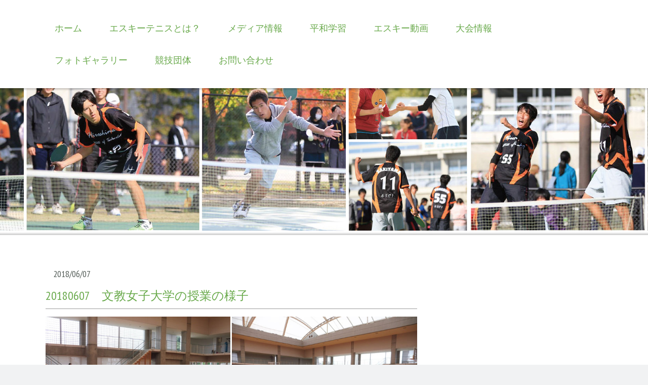

--- FILE ---
content_type: text/html; charset=UTF-8
request_url: https://www.esci.jp/2018/06/07/20180607-%E6%96%87%E6%95%99%E5%A5%B3%E5%AD%90%E5%A4%A7%E5%AD%A6%E3%81%AE%E6%8E%88%E6%A5%AD%E3%81%AE%E6%A7%98%E5%AD%90/
body_size: 16399
content:
<!DOCTYPE html>
<html lang="ja-JP"><head>
    <meta charset="utf-8"/>
    <link rel="dns-prefetch preconnect" href="https://u.jimcdn.com/" crossorigin="anonymous"/>
<link rel="dns-prefetch preconnect" href="https://assets.jimstatic.com/" crossorigin="anonymous"/>
<link rel="dns-prefetch preconnect" href="https://image.jimcdn.com" crossorigin="anonymous"/>
<link rel="dns-prefetch preconnect" href="https://fonts.jimstatic.com" crossorigin="anonymous"/>
<meta name="viewport" content="width=device-width, initial-scale=1"/>
<meta http-equiv="X-UA-Compatible" content="IE=edge"/>
<meta name="description" content=""/>
<meta name="robots" content="index, follow, archive"/>
<meta property="st:section" content=""/>
<meta name="generator" content="Jimdo Creator"/>
<meta name="twitter:title" content="20180607 文教女子大学の授業の様子"/>
<meta name="twitter:description" content="-"/>
<meta name="twitter:card" content="summary_large_image"/>
<meta property="og:url" content="http://www.esci.jp/2018/06/07/20180607-%E6%96%87%E6%95%99%E5%A5%B3%E5%AD%90%E5%A4%A7%E5%AD%A6%E3%81%AE%E6%8E%88%E6%A5%AD%E3%81%AE%E6%A7%98%E5%AD%90/"/>
<meta property="og:title" content="20180607 文教女子大学の授業の様子"/>
<meta property="og:description" content=""/>
<meta property="og:type" content="article"/>
<meta property="og:locale" content="ja_JP"/>
<meta property="og:site_name" content="日本エスキーテニス連盟　｜　広島で生まれた平和を希求するスポーツ"/>
<meta name="twitter:image" content="https://image.jimcdn.com/app/cms/image/transf/dimension=4096x4096:format=jpg/path/s070ec5839f800600/image/ib4ab0a06a7069ca7/version/1528369133/image.jpg"/>
<meta property="og:image" content="https://image.jimcdn.com/app/cms/image/transf/dimension=4096x4096:format=jpg/path/s070ec5839f800600/image/ib4ab0a06a7069ca7/version/1528369133/image.jpg"/>
<meta property="og:image:width" content="2048"/>
<meta property="og:image:height" content="1536"/>
<meta property="og:image:secure_url" content="https://image.jimcdn.com/app/cms/image/transf/dimension=4096x4096:format=jpg/path/s070ec5839f800600/image/ib4ab0a06a7069ca7/version/1528369133/image.jpg"/>
<meta property="article:published_time" content="2018-06-07 19:56:01"/>
<meta property="article:tag" content="イベントアルバム"/><title>20180607 文教女子大学の授業の様子 - 日本エスキーテニス連盟　｜　広島で生まれた平和を希求するスポーツ</title>
<link rel="icon" type="image/png" href="[data-uri]"/>
    <link rel="alternate" type="application/rss+xml" title="ブログ" href="https://www.esci.jp/rss/blog"/>    
<link rel="canonical" href="https://www.esci.jp/2018/06/07/20180607-文教女子大学の授業の様子/"/>

        <script src="https://assets.jimstatic.com/ckies.js.7c38a5f4f8d944ade39b.js"></script>

        <script src="https://assets.jimstatic.com/cookieControl.js.b05bf5f4339fa83b8e79.js"></script>
    <script>window.CookieControlSet.setToOff();</script>

    <style>html,body{margin:0}.hidden{display:none}.n{padding:5px}#cc-website-title a {text-decoration: none}.cc-m-image-align-1{text-align:left}.cc-m-image-align-2{text-align:right}.cc-m-image-align-3{text-align:center}</style>

        <link href="https://u.jimcdn.com/cms/o/s070ec5839f800600/layout/dm_efeef31b312648816c2b92c998116fec/css/layout.css?t=1526995052" rel="stylesheet" type="text/css" id="jimdo_layout_css"/>
<script>     /* <![CDATA[ */     /*!  loadCss [c]2014 @scottjehl, Filament Group, Inc.  Licensed MIT */     window.loadCSS = window.loadCss = function(e,n,t){var r,l=window.document,a=l.createElement("link");if(n)r=n;else{var i=(l.body||l.getElementsByTagName("head")[0]).childNodes;r=i[i.length-1]}var o=l.styleSheets;a.rel="stylesheet",a.href=e,a.media="only x",r.parentNode.insertBefore(a,n?r:r.nextSibling);var d=function(e){for(var n=a.href,t=o.length;t--;)if(o[t].href===n)return e.call(a);setTimeout(function(){d(e)})};return a.onloadcssdefined=d,d(function(){a.media=t||"all"}),a};     window.onloadCSS = function(n,o){n.onload=function(){n.onload=null,o&&o.call(n)},"isApplicationInstalled"in navigator&&"onloadcssdefined"in n&&n.onloadcssdefined(o)}     /* ]]> */ </script>     <script>
// <![CDATA[
onloadCSS(loadCss('https://assets.jimstatic.com/web.css.0732c147b7adfbb7c932a67d78765812.css') , function() {
    this.id = 'jimdo_web_css';
});
// ]]>
</script>
<link href="https://assets.jimstatic.com/web.css.0732c147b7adfbb7c932a67d78765812.css" rel="preload" as="style"/>
<noscript>
<link href="https://assets.jimstatic.com/web.css.0732c147b7adfbb7c932a67d78765812.css" rel="stylesheet"/>
</noscript>    <link href="https://assets.jimstatic.com/ownbgr.css.5500693586a48a3671dd582d70e33635.css" rel="stylesheet" type="text/css" media="all"/>

    <script>
    //<![CDATA[
        var jimdoData = {"isTestserver":false,"isLcJimdoCom":false,"isJimdoHelpCenter":false,"isProtectedPage":false,"cstok":"b80fcb8a4a625bd39b80490704c6c98a20d2a674","cacheJsKey":"495dd7b2cb9be42dc4b9ed1241f4ab3142c94f8c","cacheCssKey":"495dd7b2cb9be42dc4b9ed1241f4ab3142c94f8c","cdnUrl":"https:\/\/assets.jimstatic.com\/","minUrl":"https:\/\/assets.jimstatic.com\/app\/cdn\/min\/file\/","authUrl":"https:\/\/a.jimdo.com\/","webPath":"https:\/\/www.esci.jp\/","appUrl":"https:\/\/a.jimdo.com\/","cmsLanguage":"ja_JP","isFreePackage":false,"mobile":false,"isDevkitTemplateUsed":true,"isTemplateResponsive":true,"websiteId":"s070ec5839f800600","pageId":2424061189,"packageId":2,"shop":{"deliveryTimeTexts":{"1":"\u304a\u5c4a\u3051\u65e5\u6570\uff1a1~3\u65e5","2":"\u304a\u5c4a\u3051\u65e5\u6570\uff1a3~5\u65e5","3":"\u304a\u5c4a\u3051\u65e5\u6570\uff1a5~8\u65e5"},"checkoutButtonText":"\u8cfc\u5165","isReady":false,"currencyFormat":{"pattern":"\u00a4#,##0","convertedPattern":"$#,##0","symbols":{"GROUPING_SEPARATOR":",","DECIMAL_SEPARATOR":".","CURRENCY_SYMBOL":"\uffe5"}},"currencyLocale":"ja_JP"},"tr":{"gmap":{"searchNotFound":"\u5165\u529b\u3055\u308c\u305f\u4f4f\u6240\u306f\u5b58\u5728\u3057\u306a\u3044\u304b\u3001\u898b\u3064\u3051\u308b\u3053\u3068\u304c\u3067\u304d\u307e\u305b\u3093\u3067\u3057\u305f\u3002","routeNotFound":"\u30eb\u30fc\u30c8\u304c\u8a08\u7b97\u3067\u304d\u307e\u305b\u3093\u3067\u3057\u305f\u3002\u76ee\u7684\u5730\u304c\u9060\u3059\u304e\u308b\u304b\u660e\u78ba\u3067\u306f\u306a\u3044\u53ef\u80fd\u6027\u304c\u3042\u308a\u307e\u3059\u3002"},"shop":{"checkoutSubmit":{"next":"\u6b21\u3078","wait":"\u304a\u5f85\u3061\u304f\u3060\u3055\u3044"},"paypalError":"\u30a8\u30e9\u30fc\u304c\u767a\u751f\u3057\u307e\u3057\u305f\u3002\u518d\u5ea6\u304a\u8a66\u3057\u304f\u3060\u3055\u3044\u3002","cartBar":"\u30b7\u30e7\u30c3\u30d4\u30f3\u30b0\u30ab\u30fc\u30c8\u3092\u78ba\u8a8d","maintenance":"\u7533\u3057\u8a33\u3054\u3056\u3044\u307e\u305b\u3093\u3001\u30e1\u30f3\u30c6\u30ca\u30f3\u30b9\u4e2d\u306e\u305f\u3081\u4e00\u6642\u7684\u306b\u30b7\u30e7\u30c3\u30d7\u304c\u5229\u7528\u3067\u304d\u307e\u305b\u3093\u3002\u3054\u8ff7\u60d1\u3092\u304a\u304b\u3051\u3057\u7533\u3057\u8a33\u3054\u3056\u3044\u307e\u305b\u3093\u304c\u3001\u304a\u6642\u9593\u3092\u3042\u3051\u3066\u518d\u5ea6\u304a\u8a66\u3057\u304f\u3060\u3055\u3044\u3002","addToCartOverlay":{"productInsertedText":"\u30ab\u30fc\u30c8\u306b\u5546\u54c1\u304c\u8ffd\u52a0\u3055\u308c\u307e\u3057\u305f","continueShoppingText":"\u8cb7\u3044\u7269\u3092\u7d9a\u3051\u308b","reloadPageText":"\u66f4\u65b0"},"notReadyText":"\u3053\u3061\u3089\u306e\u30b7\u30e7\u30c3\u30d7\u306f\u73fe\u5728\u6e96\u5099\u4e2d\u306e\u305f\u3081\u3054\u5229\u7528\u3044\u305f\u3060\u3051\u307e\u305b\u3093\u3002\u30b7\u30e7\u30c3\u30d7\u30aa\u30fc\u30ca\u30fc\u306f\u4ee5\u4e0b\u3092\u3054\u78ba\u8a8d\u304f\u3060\u3055\u3044\u3002https:\/\/help.jimdo.com\/hc\/ja\/articles\/115005521583","numLeftText":"\u73fe\u5728\u3053\u306e\u5546\u54c1\u306f {:num} \u307e\u3067\u8cfc\u5165\u3067\u304d\u307e\u3059\u3002","oneLeftText":"\u3053\u306e\u5546\u54c1\u306e\u5728\u5eab\u306f\u6b8b\u308a1\u70b9\u3067\u3059"},"common":{"timeout":"\u30a8\u30e9\u30fc\u304c\u767a\u751f\u3044\u305f\u3057\u307e\u3057\u305f\u3002\u5f8c\u307b\u3069\u518d\u5b9f\u884c\u3057\u3066\u304f\u3060\u3055\u3044\u3002"},"form":{"badRequest":"\u30a8\u30e9\u30fc\u304c\u767a\u751f\u3057\u307e\u3057\u305f\u3002\u5f8c\u307b\u3069\u6539\u3081\u3066\u304a\u8a66\u3057\u304f\u3060\u3055\u3044\u3002"}},"jQuery":"jimdoGen002","isJimdoMobileApp":false,"bgConfig":null,"bgFullscreen":null,"responsiveBreakpointLandscape":767,"responsiveBreakpointPortrait":480,"copyableHeadlineLinks":false,"tocGeneration":false,"googlemapsConsoleKey":false,"loggingForAnalytics":false,"loggingForPredefinedPages":false,"isFacebookPixelIdEnabled":false,"userAccountId":"9faef2d7-d761-44d2-8c89-6808767aad18"};
    // ]]>
</script>

     <script> (function(window) { 'use strict'; var regBuff = window.__regModuleBuffer = []; var regModuleBuffer = function() { var args = [].slice.call(arguments); regBuff.push(args); }; if (!window.regModule) { window.regModule = regModuleBuffer; } })(window); </script>
    <script src="https://assets.jimstatic.com/web.js.58bdb3da3da85b5697c0.js" async="true"></script>
    <script src="https://assets.jimstatic.com/at.js.62588d64be2115a866ce.js"></script>
<meta name="description" content="広島発祥のスポーツ「ESCI TENNIS エスキーテニス」日本エスキーテニス連盟公式ホームページです。"/>
<meta name="keywords" content="広島,エスキーテニス,ESCITENNIS,スポーツ,広島発祥"/>
<meta name="google-site-verification" content="pM-o4mUSCxg6Or2QxiVFBmbmqTr3UK4ilJ30ZX4Q344"/>
<meta property="og:site_name" content="広島発祥のスポーツ　ESCI TENNIS エスキーテニス"/>
<meta property="og:title" content="HOME"/>
<meta property="og:url" content="http://esci-tennis.jimdo.com"/>
<meta property="og:description" content="広島発祥のスポーツ「ESCI TENNIS エスキーテニス」日本エスキーテニス連盟公式ホームページです。"/>
<meta http-equiv="X-UA-Compatible" content="IE=8"/>

<script src="http://www.relife.biz/common/js/jQuery/jquery-1.11.2.min.js" type="text/javascript" charset="UTF-8">
</script>

<script src="http://www.relife.biz/common/js/jQuery/jquery.japan-map.js" type="text/javascript" charset="UTF-8">
</script>

<style type="text/css">
/*<![CDATA[*/
.body {
background-position:center top;
background-attachment:scroll;
background-size:auto;
background-repeat:repeat-x;
}
.j-website-title-content {
background-color:#ffffff;
opacity:0.8;
width:520px;
text-align:center;
}
.navigation-colors ul, .subnavigation-colors ul{
font-size:15px;
}
.bottomcon, .content {
padding:1em 0;
}
.blogreadmore:link, .blogreadmore:visited {
padding:2px 10px;
}
.j-text {
padding:0 0 0 10px;
}
.jimdo-breadcrumb {
    border-bottom: 1px solid #ccc;
}
/*<![CDATA[*/
.datetime {
zoom: 1;
height: 100% !important;
padding: 0 !important;
margin: 10px 0 0 0 !important;
background: none !important;
}
.datetime:after {
content: "";
clear: both;
display: block;
}
.datetime-inner {
float: left;
height: 100% !important;
padding: 8px !important;
margin: 0 !important;
border-radius: 5px;
font-size: smaller !important;
font-weight: normal !important;
}
.datetime-inner p {
margin: 0 !important;
padding: 0 !important;
text-shadow: none !important;
line-height: 1em !important;
}
.day-word,.day,.mon {
float: right;
text-align: center;
}
.day-word:before {
content: "（";
}
.day-word:after {
content: "）";
}
.day:after {
content: "日";
}
.yr { float: left; }
.yr:after {content: "年";}
.blogselection h1 {
margin: 10px 0 5px !important;
padding: 0 0 10px !important;
background: none !important;
border-top: none !important;
border-right: none !important;
border-bottom: 1px dashed #aaaaaa !important;
border-left: none !important;
font-weight: normal !important;
}
.blogselection h1 a {text-decoration: underline !important;}
.blogselection h1 a:hover {font-weight: bold !important;}
.cc-page-blog .post  {
margin: 0 0 5px !important;
padding: 0 0 5px !important;
border-bottom: 1px dashed #aaaaaa !important;
}
.cc-page-blog h1 {
margin: 10px 0 5px !important;
padding: 0 0 10px !important;
background: none !important;
border-top: none !important;
border-right: none !important;
border-left: none !important;
font-weight: normal !important;
border-bottom: 1px solid #999999 !important;
}
.cc-page-blog h1 a {text-decoration: none !important;}
.cc-page-blog .postmeta {
font-size: smaller !important;
color: #999999;
}
.datetime-inner {
        background: #555555;
}
.datetime-inner p {
/*        color: #CCCCCC !important;  */
}
.datetime {
text-align:left;
float:left;
font-size: smaller !important;
font-weight: normal !important;
font-style:normal;
}
.datetime .day, .datetime .day-word, .datetime .mon, .datetime .yr {
color:#999999;
}
.j-blogSelection .n {
padding:0 0 0 10px;
}
.j-header h2{
margin: 0 0 0.5em;
padding: 0 0 0 15px;
border-left: 7px solid #64a249;
font-size: 1.143em;
font-weight: bold;
}
/* bread
---------------------------------------------*/
#bread{
    margin-bottom:10px;
    padding-top:10px;
    font-size:12px;
}
 
#bread div{
    display:inline;
}
 
#bread ol{
    margin:0px;
    padding:0px;
    display:inline;
}

#bread ol li{
     display:inline;
     margin-right:10px;
     font-size:12px;
}

#bread ol li:before{
    content:"> ";
}
#content_area a:link, a:visited {
/* color:#465CCD; */
}
#cc-m-header-10909741689 {
background-image: url("https://u.jimcdn.com/www56/o/s070ec5839f800600/img/i8ade14b3ba88bfe4/1422362042/std/image.png");
background-repeat:no-repeat;
height:80px;
padding:20px 0 0 120px;
}
#cc-m-10909742989 {
margin:-40px 0 0 130px;
}
#cc-m-imagesubtitle-image-10907190289 {
opacity:0;
}
/*]]>*/
</style>


<script type="text/javascript">
//<![CDATA[
var $__speed = 20000;
var $__intv1;
var $__sw = 0;
$(document).ready(function() {
        $(window).bind("load",slide_init);
    var areas2 = [
        {"code": 1 , "name":"北海道地方", "color":"#cccccc", "hoverColor":"#cccccc", "prefectures":[1]},
        {"code": 2 , "name":"東北地方",   "color":"#cccccc", "hoverColor":"#cccccc", "prefectures":[2,3,4,5,6,7]},
        {"code": 3 , "name":"関東地方",   "color":"#cccccc", "hoverColor":"#cccccc", "prefectures":[8,9,10,11,13,14]},
        {"code": 3 , "name":"関東地方",   "color":"#84b0f6", "hoverColor":"#c1d8fd", "prefectures":[12]},
        {"code": 4 , "name":"北陸・甲信越地方",   "color":"#cccccc", "hoverColor":"#cccccc", "prefectures":[15,16,17,19,20]},
        {"code": 4 , "name":"北陸・甲信越地方",   "color":"#52d49c", "hoverColor":"#93ecc5", "prefectures":[18]},
        {"code": 4 , "name":"東海地方",   "color":"#cccccc", "hoverColor":"#cccccc", "prefectures":[22,24]},
        {"code": 4 , "name":"東海地方",   "color":"#77e18e", "hoverColor":"#aff9bf", "prefectures":[21,23]},
        {"code": 6 , "name":"近畿地方",   "color":"#cccccc", "hoverColor":"#cccccc", "prefectures":[25,26,27,28,29,30]},
        {"code": 7 , "name":"中国地方",   "color":"#cccccc", "hoverColor":"#cccccc", "prefectures":[32]},
        {"code": 7 , "name":"中国地方",   "color":"#f9ca6c", "hoverColor":"#ffe5b0", "prefectures":[31,33,34,35]},
        {"code": 8 , "name":"四国地方",   "color":"#cccccc", "hoverColor":"#cccccc", "prefectures":[36,39]},
        {"code": 8 , "name":"四国地方",   "color":"#fbad8b", "hoverColor":"#ffd7c5", "prefectures":[37,38]},
        {"code": 9 , "name":"九州地方",   "color":"#cccccc", "hoverColor":"#cccccc", "prefectures":[40,41,42,43,44,45,46]},
        {"code":10 , "name":"沖縄地方",   "color":"#cccccc", "hoverColor":"#cccccc", "prefectures":[47]}
    ];
    $("#map-container").japanMap({
            areas  : areas2,
            selection : "prefecture",
            borderLineWidth: 0.25,
            drawsBoxLine : false,
            movesIslands : true,
            showsAreaName : true,
            width: 700,
            font : "MS Mincho",
            fontSize : 12,
            fontColor : "areaColor",
            fontShadowColor : "black",
            onSelect : function(__data){
                console.log(__data.name);
            },
        }
    );
});
function slide_init(){
        $__sw = 1;
        $__intv1 = setInterval("slide_timer()",$__speed);
}
function slide_timer(){
        if($__sw == 1){
                $(".page-photo").fadeTo(1000,0);
                $("body").css("background-image","url(http://u.jimdo.com/www56/o/s070ec5839f800600/img/ic7da06fea02caa00/1421300451/orig/image.jpg)");
                $(".page-photo").fadeTo(1000,1);
                $__sw = 0;
        }else{
                $(".page-photo").fadeTo(1000,0);
                $("body").css("background-image","url(http://u.jimdo.com/www56/o/s070ec5839f800600/img/i78757642e6b5f55a/1421308261/orig/image.jpg)");
                $(".page-photo").fadeTo(1000,1);
                $__sw = 1;
        }
}
//]]>
</script>

<script type="text/javascript">
//<![CDATA[
  (function(i,s,o,g,r,a,m){i['GoogleAnalyticsObject']=r;i[r]=i[r]||function(){
  (i[r].q=i[r].q||[]).push(arguments)},i[r].l=1*new Date();a=s.createElement(o),
  m=s.getElementsByTagName(o)[0];a.async=1;a.src=g;m.parentNode.insertBefore(a,m)
  })(window,document,'script','//www.google-analytics.com/analytics.js','ga');

  ga('create', 'UA-58474553-1', 'auto');
  ga('send', 'pageview');
//]]>
</script>
        
            
</head>

<body class="body cc-page cc-page-blog j-m-gallery-styles j-m-video-styles j-m-hr-styles j-m-header-styles j-m-text-styles j-m-emotionheader-styles j-m-htmlCode-styles j-m-rss-styles j-m-form-styles j-m-table-styles j-m-textWithImage-styles j-m-downloadDocument-styles j-m-imageSubtitle-styles j-m-flickr-styles j-m-googlemaps-styles j-m-blogSelection-styles j-m-comment-styles j-m-jimdo-styles j-m-profile-styles j-m-guestbook-styles j-m-promotion-styles j-m-twitter-styles j-m-hgrid-styles j-m-shoppingcart-styles j-m-catalog-styles j-m-product-styles-disabled j-m-facebook-styles j-m-sharebuttons-styles j-m-formnew-styles-disabled j-m-callToAction-styles j-m-turbo-styles j-m-spacing-styles j-m-googleplus-styles j-m-dummy-styles j-m-search-styles j-m-booking-styles j-m-socialprofiles-styles j-footer-styles cc-pagemode-default cc-content-parent" id="page-2424061189">

<div id="cc-inner" class="cc-content-parent">

  <!-- _mobile-navigation.sass -->
  <input type="checkbox" id="jtpl-mobile-navigation__checkbox" class="jtpl-mobile-navigation__checkbox"/><!-- END _mobile-navigation.sass --><!-- _main.sass --><div class="jtpl-main cc-content-parent">

    <!-- _background-area.sass -->
    <div class="jtpl-background-area" background-area="fullscreen"></div>
    <!-- END _background-area.sass -->

    <!-- _mobile-navigation.sass -->
    <nav class="jtpl-mobile-navigation"><label for="jtpl-mobile-navigation__checkbox" class="jtpl-mobile-navigation__label">
        <span class="jtpl-mobile-navigation__borders"></span>
      </label>
      <nav class="jtpl-mobile-navigation__inner navigation-colors"><div data-container="navigation"><div class="j-nav-variant-nested"><ul class="cc-nav-level-0 j-nav-level-0"><li id="cc-nav-view-2169488989" class="jmd-nav__list-item-0 j-nav-has-children"><a href="/" data-link-title="ホーム">ホーム</a><span data-navi-toggle="cc-nav-view-2169488989" class="jmd-nav__toggle-button"></span><ul class="cc-nav-level-1 j-nav-level-1"><li id="cc-nav-view-2510143589" class="jmd-nav__list-item-1 j-nav-has-children"><a href="/ホーム/新着ブログ一覧/" data-link-title="新着ブログ一覧">新着ブログ一覧</a><span data-navi-toggle="cc-nav-view-2510143589" class="jmd-nav__toggle-button"></span><ul class="cc-nav-level-2 j-nav-level-2"><li id="cc-nav-view-2496930789" class="jmd-nav__list-item-2 j-nav-has-children"><a href="/ホーム/新着ブログ一覧/2025年ブログ一覧-1/" data-link-title="2025年ブログ一覧">2025年ブログ一覧</a><span data-navi-toggle="cc-nav-view-2496930789" class="jmd-nav__toggle-button"></span></li><li id="cc-nav-view-2506343989" class="jmd-nav__list-item-2"><a href="/ホーム/新着ブログ一覧/2025年ブログ一覧-1/2024年ブログ一覧/" data-link-title="2024年ブログ一覧">2024年ブログ一覧</a></li><li id="cc-nav-view-2502165689" class="jmd-nav__list-item-2"><a href="/ホーム/新着ブログ一覧/2025年ブログ一覧-1/2023年ブログ一覧/" data-link-title="2023年ブログ一覧">2023年ブログ一覧</a></li><li id="cc-nav-view-2496930889" class="jmd-nav__list-item-2"><a href="/ホーム/新着ブログ一覧/2025年ブログ一覧-1/2022年ブログ一覧/" data-link-title="2022年ブログ一覧">2022年ブログ一覧</a></li><li id="cc-nav-view-2473037289" class="jmd-nav__list-item-2"><a href="/ホーム/新着ブログ一覧/2025年ブログ一覧-1/2021年ブログ一覧/" data-link-title="2021年ブログ一覧">2021年ブログ一覧</a></li><li id="cc-nav-view-2442446989" class="jmd-nav__list-item-2"><a href="/ホーム/新着ブログ一覧/2025年ブログ一覧-1/2020年ブログ一覧/" data-link-title="2020年ブログ一覧">2020年ブログ一覧</a></li><li id="cc-nav-view-2452434689" class="jmd-nav__list-item-2"><a href="/ホーム/新着ブログ一覧/2025年ブログ一覧-1/2019年ブログ一覧/" data-link-title="2019年ブログ一覧">2019年ブログ一覧</a></li><li id="cc-nav-view-2402646889" class="jmd-nav__list-item-2"><a href="/ホーム/新着ブログ一覧/2025年ブログ一覧-1/2018年ブログ一覧/" data-link-title="2018年ブログ一覧">2018年ブログ一覧</a></li><li id="cc-nav-view-2367571189" class="jmd-nav__list-item-2"><a href="/ホーム/新着ブログ一覧/2025年ブログ一覧-1/2017年ブログ一覧/" data-link-title="2017年ブログ一覧">2017年ブログ一覧</a></li><li id="cc-nav-view-2351402489" class="jmd-nav__list-item-2"><a href="/ホーム/新着ブログ一覧/2025年ブログ一覧-1/2016年ブログ一覧/" data-link-title="2016年ブログ一覧">2016年ブログ一覧</a></li><li id="cc-nav-view-2333240589" class="jmd-nav__list-item-2"><a href="/ホーム/新着ブログ一覧/2025年ブログ一覧-1/2015年ブログ一覧/" data-link-title="2015年ブログ一覧">2015年ブログ一覧</a></li></ul></li><li id="cc-nav-view-2171066889" class="jmd-nav__list-item-1"><a href="/ホーム/リンク/" data-link-title="リンク">リンク</a></li></ul></li><li id="cc-nav-view-2169867989" class="jmd-nav__list-item-0 j-nav-has-children"><a href="/エスキーテニスとは/" data-link-title="エスキーテニスとは？">エスキーテニスとは？</a><span data-navi-toggle="cc-nav-view-2169867989" class="jmd-nav__toggle-button"></span><ul class="cc-nav-level-1 j-nav-level-1"><li id="cc-nav-view-2169871689" class="jmd-nav__list-item-1"><a href="/エスキーテニスとは/どんな道具/" data-link-title="どんな道具？">どんな道具？</a></li><li id="cc-nav-view-2169868889" class="jmd-nav__list-item-1 j-nav-has-children"><a href="/エスキーテニスとは/エスキーテニス歴史/" data-link-title="エスキーテニス歴史">エスキーテニス歴史</a><span data-navi-toggle="cc-nav-view-2169868889" class="jmd-nav__toggle-button"></span><ul class="cc-nav-level-2 j-nav-level-2"><li id="cc-nav-view-2169640989" class="jmd-nav__list-item-2"><a href="/エスキーテニスとは/エスキーテニス歴史/写真資料館/" data-link-title="写真資料館">写真資料館</a></li></ul></li><li id="cc-nav-view-2169530189" class="jmd-nav__list-item-1"><a href="/エスキーテニスとは/競技規則/" data-link-title="競技規則">競技規則</a></li><li id="cc-nav-view-2170023089" class="jmd-nav__list-item-1"><a href="/エスキーテニスとは/審判規定/" data-link-title="審判規定">審判規定</a></li><li id="cc-nav-view-2333209489" class="jmd-nav__list-item-1 j-nav-has-children"><a href="/エスキーテニスとは/エスキーテニスを見たい/" data-link-title="エスキーテニスを見たい">エスキーテニスを見たい</a><span data-navi-toggle="cc-nav-view-2333209489" class="jmd-nav__toggle-button"></span><ul class="cc-nav-level-2 j-nav-level-2"><li id="cc-nav-view-2169637589" class="jmd-nav__list-item-2"><a href="/エスキーテニスとは/エスキーテニスを見たい/コート情報/" data-link-title="コート情報">コート情報</a></li><li id="cc-nav-view-2170375789" class="jmd-nav__list-item-2"><a href="/エスキーテニスとは/エスキーテニスを見たい/クラブ-チーム情報/" data-link-title="クラブ・チーム情報">クラブ・チーム情報</a></li></ul></li><li id="cc-nav-view-2333209689" class="jmd-nav__list-item-1 j-nav-has-children"><a href="/エスキーテニスとは/エスキーテニスを体験したい/" data-link-title="エスキーテニスを体験したい">エスキーテニスを体験したい</a><span data-navi-toggle="cc-nav-view-2333209689" class="jmd-nav__toggle-button"></span><ul class="cc-nav-level-2 j-nav-level-2"><li id="cc-nav-view-2169489189" class="jmd-nav__list-item-2"><a href="/エスキーテニスとは/エスキーテニスを体験したい/普及支援/" data-link-title="普及支援">普及支援</a></li><li id="cc-nav-view-2170722189" class="jmd-nav__list-item-2"><a href="/エスキーテニスとは/エスキーテニスを体験したい/スタート-ステップガイド/" data-link-title="スタート＆ステップガイド">スタート＆ステップガイド</a></li><li id="cc-nav-view-2169631289" class="jmd-nav__list-item-2"><a href="/エスキーテニスとは/エスキーテニスを体験したい/用具調達/" data-link-title="用具調達">用具調達</a></li></ul></li></ul></li><li id="cc-nav-view-2333327889" class="jmd-nav__list-item-0"><a href="/メディア情報/" data-link-title="メディア情報">メディア情報</a></li><li id="cc-nav-view-2501688989" class="jmd-nav__list-item-0"><a href="/平和学習/" data-link-title="平和学習">平和学習</a></li><li id="cc-nav-view-2333212889" class="jmd-nav__list-item-0 j-nav-has-children"><a href="/エスキー動画-1/" data-link-title="エスキー動画">エスキー動画</a><span data-navi-toggle="cc-nav-view-2333212889" class="jmd-nav__toggle-button"></span><ul class="cc-nav-level-1 j-nav-level-1"><li id="cc-nav-view-2333212989" class="jmd-nav__list-item-1"><a href="/エスキー動画-1/競技イメージｐｖ/" data-link-title="競技イメージＰＶ">競技イメージＰＶ</a></li><li id="cc-nav-view-2333234389" class="jmd-nav__list-item-1"><a href="/エスキー動画-1/普及用ｐｖ/" data-link-title="普及用ＰＶ">普及用ＰＶ</a></li><li id="cc-nav-view-2333213389" class="jmd-nav__list-item-1"><a href="/エスキー動画-1/練習用ｐｖ/" data-link-title="練習用ＰＶ">練習用ＰＶ</a></li></ul></li><li id="cc-nav-view-2333200189" class="jmd-nav__list-item-0 j-nav-has-children"><a href="/大会情報/" data-link-title="大会情報">大会情報</a><span data-navi-toggle="cc-nav-view-2333200189" class="jmd-nav__toggle-button"></span><ul class="cc-nav-level-1 j-nav-level-1"><li id="cc-nav-view-2333199989" class="jmd-nav__list-item-1"><a href="/大会情報/大会開催案内/" data-link-title="大会開催案内">大会開催案内</a></li><li id="cc-nav-view-2169489089" class="jmd-nav__list-item-1"><a href="/大会情報/大会日程/" data-link-title="大会日程">大会日程</a></li><li id="cc-nav-view-2333208489" class="jmd-nav__list-item-1 j-nav-has-children"><a href="/大会情報/大会結果/" data-link-title="大会結果">大会結果</a><span data-navi-toggle="cc-nav-view-2333208489" class="jmd-nav__toggle-button"></span><ul class="cc-nav-level-2 j-nav-level-2"><li id="cc-nav-view-2169788489" class="jmd-nav__list-item-2"><a href="/大会情報/大会結果/全国大会結果/" data-link-title="全国大会結果">全国大会結果</a></li><li id="cc-nav-view-2169787789" class="jmd-nav__list-item-2"><a href="/大会情報/大会結果/中国地区大会結果/" data-link-title="中国地区大会結果">中国地区大会結果</a></li><li id="cc-nav-view-2253117889" class="jmd-nav__list-item-2"><a href="/大会情報/大会結果/呉大会結果/" data-link-title="呉大会結果">呉大会結果</a></li><li id="cc-nav-view-2169788289" class="jmd-nav__list-item-2"><a href="/大会情報/大会結果/福井地区大会結果/" data-link-title="福井地区大会結果">福井地区大会結果</a></li><li id="cc-nav-view-2253117089" class="jmd-nav__list-item-2"><a href="/大会情報/大会結果/岩国オープン大会結果/" data-link-title="岩国オープン大会結果">岩国オープン大会結果</a></li><li id="cc-nav-view-2169875289" class="jmd-nav__list-item-2"><a href="/大会情報/大会結果/学生リーグ結果/" data-link-title="学生リーグ結果">学生リーグ結果</a></li><li id="cc-nav-view-2253118289" class="jmd-nav__list-item-2"><a href="/大会情報/大会結果/段級審査会結果/" data-link-title="段級審査会結果">段級審査会結果</a></li></ul></li></ul></li><li id="cc-nav-view-2333212289" class="jmd-nav__list-item-0 j-nav-has-children"><a href="/フォトギャラリー/" data-link-title="フォトギャラリー">フォトギャラリー</a><span data-navi-toggle="cc-nav-view-2333212289" class="jmd-nav__toggle-button"></span><ul class="cc-nav-level-1 j-nav-level-1"><li id="cc-nav-view-2169643289" class="jmd-nav__list-item-1"><a href="/フォトギャラリー/大会アルバム/" data-link-title="大会アルバム">大会アルバム</a></li><li id="cc-nav-view-2333212589" class="jmd-nav__list-item-1"><a href="/フォトギャラリー/イベントアルバム/" data-link-title="イベントアルバム">イベントアルバム</a></li></ul></li><li id="cc-nav-view-2169489389" class="jmd-nav__list-item-0"><a href="/競技団体/" data-link-title="競技団体">競技団体</a></li><li id="cc-nav-view-2169489289" class="jmd-nav__list-item-0"><a href="/お問い合わせ/" data-link-title="お問い合わせ">お問い合わせ</a></li></ul></div></div>
      </nav></nav><!-- END _mobile-navigation.sass --><!-- _cart.sass --><div class="jtpl-cart">
      
    </div>
    <!-- END _cart.sass -->

    <!-- _header.sass -->
    <div class="jtpl-header--image" background-area-default="" background-area="stripe">

      <!-- _navigation.sass -->
      <div class="jtpl-navigation navigation-colors navigation-alignment">
        <nav class="jtpl-navigation__inner"><div data-container="navigation"><div class="j-nav-variant-nested"><ul class="cc-nav-level-0 j-nav-level-0"><li id="cc-nav-view-2169488989" class="jmd-nav__list-item-0 j-nav-has-children"><a href="/" data-link-title="ホーム">ホーム</a><span data-navi-toggle="cc-nav-view-2169488989" class="jmd-nav__toggle-button"></span></li><li id="cc-nav-view-2169867989" class="jmd-nav__list-item-0 j-nav-has-children"><a href="/エスキーテニスとは/" data-link-title="エスキーテニスとは？">エスキーテニスとは？</a><span data-navi-toggle="cc-nav-view-2169867989" class="jmd-nav__toggle-button"></span></li><li id="cc-nav-view-2333327889" class="jmd-nav__list-item-0"><a href="/メディア情報/" data-link-title="メディア情報">メディア情報</a></li><li id="cc-nav-view-2501688989" class="jmd-nav__list-item-0"><a href="/平和学習/" data-link-title="平和学習">平和学習</a></li><li id="cc-nav-view-2333212889" class="jmd-nav__list-item-0 j-nav-has-children"><a href="/エスキー動画-1/" data-link-title="エスキー動画">エスキー動画</a><span data-navi-toggle="cc-nav-view-2333212889" class="jmd-nav__toggle-button"></span></li><li id="cc-nav-view-2333200189" class="jmd-nav__list-item-0 j-nav-has-children"><a href="/大会情報/" data-link-title="大会情報">大会情報</a><span data-navi-toggle="cc-nav-view-2333200189" class="jmd-nav__toggle-button"></span></li><li id="cc-nav-view-2333212289" class="jmd-nav__list-item-0 j-nav-has-children"><a href="/フォトギャラリー/" data-link-title="フォトギャラリー">フォトギャラリー</a><span data-navi-toggle="cc-nav-view-2333212289" class="jmd-nav__toggle-button"></span></li><li id="cc-nav-view-2169489389" class="jmd-nav__list-item-0"><a href="/競技団体/" data-link-title="競技団体">競技団体</a></li><li id="cc-nav-view-2169489289" class="jmd-nav__list-item-0"><a href="/お問い合わせ/" data-link-title="お問い合わせ">お問い合わせ</a></li></ul></div></div>
        </nav>
</div>
      <!-- END _navigation.sass -->

      <div class="jtpl-header">
        <div class="jtpl-header__inner">
          <div class="jtpl-logo">
            <div id="cc-website-logo" class="cc-single-module-element"><div id="cc-m-10907190289" class="j-module n j-imageSubtitle"><div class="cc-m-image-container"><figure class="cc-imagewrapper cc-m-image-align-1">
<a href="https://www.esci.jp/" target="_self"><img srcset="https://image.jimcdn.com/app/cms/image/transf/dimension=96x10000:format=png/path/s070ec5839f800600/image/i8ade14b3ba88bfe4/version/1464518184/image.png 96w, https://image.jimcdn.com/app/cms/image/transf/dimension=192x10000:format=png/path/s070ec5839f800600/image/i8ade14b3ba88bfe4/version/1464518184/image.png 192w" sizes="(min-width: 96px) 96px, 100vw" id="cc-m-imagesubtitle-image-10907190289" src="https://image.jimcdn.com/app/cms/image/transf/dimension=96x10000:format=png/path/s070ec5839f800600/image/i8ade14b3ba88bfe4/version/1464518184/image.png" alt="日本エスキーテニス連盟　｜　広島で生まれた平和を希求するスポーツ" class="" data-src-width="226" data-src-height="188" data-src="https://image.jimcdn.com/app/cms/image/transf/dimension=96x10000:format=png/path/s070ec5839f800600/image/i8ade14b3ba88bfe4/version/1464518184/image.png" data-image-id="7270051489"/></a>    

</figure>
</div>
<div class="cc-clear"></div>
<script id="cc-m-reg-10907190289">// <![CDATA[

    window.regModule("module_imageSubtitle", {"data":{"imageExists":true,"hyperlink":"","hyperlink_target":"","hyperlinkAsString":"","pinterest":"0","id":10907190289,"widthEqualsContent":"1","resizeWidth":"96","resizeHeight":80},"id":10907190289});
// ]]>
</script></div></div>
          </div>
          <div class="jtpl-title">
            
          </div>
        </div>
      </div>
      <!-- END _header.sass -->

    </div>


    <div class="jtpl-section-main content-options cc-content-parent">
      <div class="jtpl-section-main__inner cc-content-parent">

        <!-- _navigation.sass -->
        <nav class="jtpl-subnavigation subnavigation-colors"><div data-container="navigation"><div class="j-nav-variant-nested"></div></div>
        </nav><!-- END _navigation.sass --><!-- _content.sass --><div class="jtpl-content cc-content-parent">
          <div id="content_area" data-container="content"><div id="content_start"></div>
        <article class="j-blog"><div class="n j-blog-meta j-blog-post--header">
    <div class="j-text j-module n">
                <span class="j-text j-blog-post--date">
            2018/06/07        </span>
    </div>
    <h1 class="j-blog-header j-blog-headline j-blog-post--headline">20180607　文教女子大学の授業の様子</h1>
</div>
<div class="post j-blog-content">
        <div id="cc-matrix-3691757189"><div id="cc-m-13202565789" class="j-module n j-gallery "><div class="cc-m-gallery-container cc-m-gallery-cool clearover" id="cc-m-gallery-13202565789">
    <div class="cc-m-gallery-cool-item" id="gallery_thumb_8346038489">
        <div>
            
                <a rel="lightbox[13202565789]" href="javascript:" data-href="https://image.jimcdn.com/app/cms/image/transf/none/path/s070ec5839f800600/image/ib4ab0a06a7069ca7/version/1528369133/image.jpg" data-title=""><img src="https://image.jimcdn.com/app/cms/image/transf/dimension=1920x400:format=jpg/path/s070ec5839f800600/image/ib4ab0a06a7069ca7/version/1528369133/image.jpg" data-orig-width="2048" data-orig-height="1536" alt="" data-subtitle=""/></a>        </div>
    </div>
    <div class="cc-m-gallery-cool-item" id="gallery_thumb_8346038589">
        <div>
            
                <a rel="lightbox[13202565789]" href="javascript:" data-href="https://image.jimcdn.com/app/cms/image/transf/none/path/s070ec5839f800600/image/ia685812f2d1925f2/version/1528369133/image.jpg" data-title=""><img src="https://image.jimcdn.com/app/cms/image/transf/dimension=1920x400:format=jpg/path/s070ec5839f800600/image/ia685812f2d1925f2/version/1528369133/image.jpg" data-orig-width="2048" data-orig-height="1536" alt="" data-subtitle=""/></a>        </div>
    </div>
    <div class="cc-m-gallery-cool-item" id="gallery_thumb_8346038689">
        <div>
            
                <a rel="lightbox[13202565789]" href="javascript:" data-href="https://image.jimcdn.com/app/cms/image/transf/none/path/s070ec5839f800600/image/i04e54000961d2fcb/version/1528369133/image.jpg" data-title=""><img src="https://image.jimcdn.com/app/cms/image/transf/dimension=1920x400:format=jpg/path/s070ec5839f800600/image/i04e54000961d2fcb/version/1528369133/image.jpg" data-orig-width="2048" data-orig-height="1536" alt="" data-subtitle=""/></a>        </div>
    </div>
    <div class="cc-m-gallery-cool-item" id="gallery_thumb_8346038789">
        <div>
            
                <a rel="lightbox[13202565789]" href="javascript:" data-href="https://image.jimcdn.com/app/cms/image/transf/none/path/s070ec5839f800600/image/i5f602b44f4ca9761/version/1528369133/image.jpg" data-title=""><img src="https://image.jimcdn.com/app/cms/image/transf/dimension=1920x400:format=jpg/path/s070ec5839f800600/image/i5f602b44f4ca9761/version/1528369133/image.jpg" data-orig-width="2048" data-orig-height="1536" alt="" data-subtitle=""/></a>        </div>
    </div>
    <div class="cc-m-gallery-cool-item" id="gallery_thumb_8346038889">
        <div>
            
                <a rel="lightbox[13202565789]" href="javascript:" data-href="https://image.jimcdn.com/app/cms/image/transf/none/path/s070ec5839f800600/image/i0600b65157027dcb/version/1528369133/image.jpg" data-title=""><img src="https://image.jimcdn.com/app/cms/image/transf/dimension=1920x400:format=jpg/path/s070ec5839f800600/image/i0600b65157027dcb/version/1528369133/image.jpg" data-orig-width="2048" data-orig-height="1536" alt="" data-subtitle=""/></a>        </div>
    </div>
    <div class="cc-m-gallery-cool-item" id="gallery_thumb_8346038989">
        <div>
            
                <a rel="lightbox[13202565789]" href="javascript:" data-href="https://image.jimcdn.com/app/cms/image/transf/none/path/s070ec5839f800600/image/id7628dac1c98916f/version/1528369133/image.jpg" data-title=""><img src="https://image.jimcdn.com/app/cms/image/transf/dimension=1920x400:format=jpg/path/s070ec5839f800600/image/id7628dac1c98916f/version/1528369133/image.jpg" data-orig-width="2048" data-orig-height="1536" alt="" data-subtitle=""/></a>        </div>
    </div>
    <div class="cc-m-gallery-cool-item" id="gallery_thumb_8346039089">
        <div>
            
                <a rel="lightbox[13202565789]" href="javascript:" data-href="https://image.jimcdn.com/app/cms/image/transf/none/path/s070ec5839f800600/image/if2d89438f5b6c454/version/1528369133/image.jpg" data-title=""><img src="https://image.jimcdn.com/app/cms/image/transf/dimension=1920x400:format=jpg/path/s070ec5839f800600/image/if2d89438f5b6c454/version/1528369133/image.jpg" data-orig-width="2048" data-orig-height="1536" alt="" data-subtitle=""/></a>        </div>
    </div>
    <div class="cc-m-gallery-cool-item" id="gallery_thumb_8346039189">
        <div>
            
                <a rel="lightbox[13202565789]" href="javascript:" data-href="https://image.jimcdn.com/app/cms/image/transf/none/path/s070ec5839f800600/image/i45e7bcb0e978207b/version/1528369133/image.jpg" data-title=""><img src="https://image.jimcdn.com/app/cms/image/transf/dimension=1920x400:format=jpg/path/s070ec5839f800600/image/i45e7bcb0e978207b/version/1528369133/image.jpg" data-orig-width="2048" data-orig-height="1536" alt="" data-subtitle=""/></a>        </div>
    </div>
    <div class="cc-m-gallery-cool-item" id="gallery_thumb_8346039389">
        <div>
            
                <a rel="lightbox[13202565789]" href="javascript:" data-href="https://image.jimcdn.com/app/cms/image/transf/none/path/s070ec5839f800600/image/id7316ba26cc550ba/version/1528369133/image.jpg" data-title=""><img src="https://image.jimcdn.com/app/cms/image/transf/dimension=1920x400:format=jpg/path/s070ec5839f800600/image/id7316ba26cc550ba/version/1528369133/image.jpg" data-orig-width="2048" data-orig-height="1536" alt="" data-subtitle=""/></a>        </div>
    </div>
    <div class="cc-m-gallery-cool-item" id="gallery_thumb_8346039589">
        <div>
            
                <a rel="lightbox[13202565789]" href="javascript:" data-href="https://image.jimcdn.com/app/cms/image/transf/none/path/s070ec5839f800600/image/i5930b0f9d96c3bbf/version/1528369133/image.jpg" data-title=""><img src="https://image.jimcdn.com/app/cms/image/transf/dimension=1920x400:format=jpg/path/s070ec5839f800600/image/i5930b0f9d96c3bbf/version/1528369133/image.jpg" data-orig-width="2048" data-orig-height="1536" alt="" data-subtitle=""/></a>        </div>
    </div>
    <div class="cc-m-gallery-cool-item" id="gallery_thumb_8346039789">
        <div>
            
                <a rel="lightbox[13202565789]" href="javascript:" data-href="https://image.jimcdn.com/app/cms/image/transf/none/path/s070ec5839f800600/image/ic16e5a17c1d67c2e/version/1528369133/image.jpg" data-title=""><img src="https://image.jimcdn.com/app/cms/image/transf/dimension=1920x400:format=jpg/path/s070ec5839f800600/image/ic16e5a17c1d67c2e/version/1528369133/image.jpg" data-orig-width="2048" data-orig-height="1536" alt="" data-subtitle=""/></a>        </div>
    </div>
    <div class="cc-m-gallery-cool-item" id="gallery_thumb_8346039889">
        <div>
            
                <a rel="lightbox[13202565789]" href="javascript:" data-href="https://image.jimcdn.com/app/cms/image/transf/none/path/s070ec5839f800600/image/i7ee8efaf9f27dbbc/version/1528369133/image.jpg" data-title=""><img src="https://image.jimcdn.com/app/cms/image/transf/dimension=1920x400:format=jpg/path/s070ec5839f800600/image/i7ee8efaf9f27dbbc/version/1528369133/image.jpg" data-orig-width="2048" data-orig-height="1536" alt="" data-subtitle=""/></a>        </div>
    </div>
    <div class="cc-m-gallery-cool-item" id="gallery_thumb_8346039989">
        <div>
            
                <a rel="lightbox[13202565789]" href="javascript:" data-href="https://image.jimcdn.com/app/cms/image/transf/none/path/s070ec5839f800600/image/i7f5fc7c74b239b1b/version/1528369133/image.jpg" data-title=""><img src="https://image.jimcdn.com/app/cms/image/transf/dimension=1920x400:format=jpg/path/s070ec5839f800600/image/i7f5fc7c74b239b1b/version/1528369133/image.jpg" data-orig-width="2048" data-orig-height="1536" alt="" data-subtitle=""/></a>        </div>
    </div>
    <div class="cc-m-gallery-cool-item" id="gallery_thumb_8346040189">
        <div>
            
                <a rel="lightbox[13202565789]" href="javascript:" data-href="https://image.jimcdn.com/app/cms/image/transf/none/path/s070ec5839f800600/image/i5c115c00f0b2f242/version/1528369133/image.jpg" data-title=""><img src="https://image.jimcdn.com/app/cms/image/transf/dimension=1920x400:format=jpg/path/s070ec5839f800600/image/i5c115c00f0b2f242/version/1528369133/image.jpg" data-orig-width="2048" data-orig-height="1536" alt="" data-subtitle=""/></a>        </div>
    </div>
    <div class="cc-m-gallery-cool-item" id="gallery_thumb_8346040289">
        <div>
            
                <a rel="lightbox[13202565789]" href="javascript:" data-href="https://image.jimcdn.com/app/cms/image/transf/none/path/s070ec5839f800600/image/ib2d44651a2a18047/version/1528369133/image.jpg" data-title=""><img src="https://image.jimcdn.com/app/cms/image/transf/dimension=1920x400:format=jpg/path/s070ec5839f800600/image/ib2d44651a2a18047/version/1528369133/image.jpg" data-orig-width="2048" data-orig-height="1536" alt="" data-subtitle=""/></a>        </div>
    </div>
    <div class="cc-m-gallery-cool-item" id="gallery_thumb_8346040489">
        <div>
            
                <a rel="lightbox[13202565789]" href="javascript:" data-href="https://image.jimcdn.com/app/cms/image/transf/none/path/s070ec5839f800600/image/i3249429046060f7c/version/1528369133/image.jpg" data-title=""><img src="https://image.jimcdn.com/app/cms/image/transf/dimension=1920x400:format=jpg/path/s070ec5839f800600/image/i3249429046060f7c/version/1528369133/image.jpg" data-orig-width="2048" data-orig-height="1536" alt="" data-subtitle=""/></a>        </div>
    </div>
    <div class="cc-m-gallery-cool-item" id="gallery_thumb_8346040689">
        <div>
            
                <a rel="lightbox[13202565789]" href="javascript:" data-href="https://image.jimcdn.com/app/cms/image/transf/none/path/s070ec5839f800600/image/ie452dbcd877d2410/version/1528369133/image.jpg" data-title=""><img src="https://image.jimcdn.com/app/cms/image/transf/dimension=1920x400:format=jpg/path/s070ec5839f800600/image/ie452dbcd877d2410/version/1528369133/image.jpg" data-orig-width="2048" data-orig-height="1536" alt="" data-subtitle=""/></a>        </div>
    </div>
    <div class="cc-m-gallery-cool-item" id="gallery_thumb_8346040889">
        <div>
            
                <a rel="lightbox[13202565789]" href="javascript:" data-href="https://image.jimcdn.com/app/cms/image/transf/none/path/s070ec5839f800600/image/i310152242a2d955d/version/1528369133/image.jpg" data-title=""><img src="https://image.jimcdn.com/app/cms/image/transf/dimension=1920x400:format=jpg/path/s070ec5839f800600/image/i310152242a2d955d/version/1528369133/image.jpg" data-orig-width="2048" data-orig-height="1536" alt="" data-subtitle=""/></a>        </div>
    </div>
</div>
<script id="cc-m-reg-13202565789">// <![CDATA[

    window.regModule("module_gallery", {"view":"3","countImages":18,"variant":"cool","selector":"#cc-m-gallery-13202565789","imageCount":18,"enlargeable":"1","multiUpload":true,"autostart":1,"pause":"4","showSliderThumbnails":1,"coolSize":"2","coolPadding":"3","stackCount":"3","stackPadding":"3","options":{"pinterest":"0"},"id":13202565789});
// ]]>
</script></div><div id="cc-m-13202558689" class="j-module n j-spacing ">
    <div class="cc-m-spacer" style="height: 50px;">
    
</div>

</div></div>
        </div><div class="j-module n j-text j-blog-post--tags-wrapper"><span class="j-blog-post--tags--template" style="display: none;"><span class="j-blog-post--tag">tagPlaceholder</span></span><span class="j-blog-post--tags-label" style="display: inline;">カテゴリ：</span> <span class="j-blog-post--tags-list"><span class="j-blog-post--tag">イベントアルバム</span></span></div><div class="n" id="flexsocialbuttons">
<div class="cc-sharebuttons-element cc-sharebuttons-size-32 cc-sharebuttons-style-colored cc-sharebuttons-design-square cc-sharebuttons-align-left">


    <a class="cc-sharebuttons-facebook" href="http://www.facebook.com/sharer.php?u=https://www.esci.jp/2018/06/07/20180607-%E6%96%87%E6%95%99%E5%A5%B3%E5%AD%90%E5%A4%A7%E5%AD%A6%E3%81%AE%E6%8E%88%E6%A5%AD%E3%81%AE%E6%A7%98%E5%AD%90/&amp;t=20180607%E3%80%80%E6%96%87%E6%95%99%E5%A5%B3%E5%AD%90%E5%A4%A7%E5%AD%A6%E3%81%AE%E6%8E%88%E6%A5%AD%E3%81%AE%E6%A7%98%E5%AD%90" title="Facebook" target="_blank"></a><a class="cc-sharebuttons-x" href="https://x.com/share?text=20180607%E3%80%80%E6%96%87%E6%95%99%E5%A5%B3%E5%AD%90%E5%A4%A7%E5%AD%A6%E3%81%AE%E6%8E%88%E6%A5%AD%E3%81%AE%E6%A7%98%E5%AD%90&amp;url=https%3A%2F%2Fwww.esci.jp%2F2018%2F06%2F07%2F20180607-%25E6%2596%2587%25E6%2595%2599%25E5%25A5%25B3%25E5%25AD%2590%25E5%25A4%25A7%25E5%25AD%25A6%25E3%2581%25AE%25E6%258E%2588%25E6%25A5%25AD%25E3%2581%25AE%25E6%25A7%2598%25E5%25AD%2590%2F" title="X" target="_blank"></a>

</div>
</div></article>
        </div>
        </div>
        <!-- END _content.sass -->

      </div>
    </div>

    <!-- _sidebar.sass -->
    <div class="jtpl-sidebar sidebar-options">
      <div class="jtpl-sidebar__inner">
        <div data-container="sidebar"><div id="cc-matrix-3025177389"><div id="cc-m-10918293789" class="j-module n j-text "><p style="text-align: center;" data-mce-style="text-align: center;">
    <span style="color: rgb(255, 153, 0);" data-mce-style="color: #ff9900;"><strong><a href="/エスキーテニスとは/エスキーテニスを体験したい/スタート-ステップガイド/" title="スタート＆ステップガイド" style="color: rgb(255, 153, 0);" data-mce-href="/エスキーテニスとは/エスキーテニスを体験したい/スタート-ステップガイド/" data-mce-style="color: #ff9900;">エスキーテニスに興味をもち，これから始めたいと思っているあなた。学生時代にエスキーテニスをやっていたけれど，もう一度始めたいと思っているあなた。エスキーテニスを始めるステップと連盟のサポートをご紹介します。</a></strong></span>
</p></div><div id="cc-m-10918299789" class="j-module n j-hr ">    <hr/>
</div><div id="cc-m-10907656989" class="j-module n j-hgrid ">    <div class="cc-m-hgrid-column" style="width: 31.99%;">
        <div id="cc-matrix-3025291789"><div id="cc-m-10907662689" class="j-module n j-header "><h3 class="" id="cc-m-header-10907662689">【団体・組織サイト】</h3></div><div id="cc-m-10907662889" class="j-module n j-text "><p>
    <a data-mce-href="http://www.recreation.or.jp/" href="http://www.recreation.or.jp/" target="_blank" title="http://www.recreation.or.jp/">日本レクリエーション協会</a>
</p></div><div id="cc-m-14290651389" class="j-module n j-text "><p>
    <a href="https://fukuiesci.com/" target="_blank" title="https://fukuiesci.com/">福井県エスキーテニス連盟</a>
</p></div><div id="cc-m-14290651489" class="j-module n j-text "><p>
    <a href="https://esci-fukui-fukyuubu.com/" target="_blank" title="https://esci-fukui-fukyuubu.com/">福井市エスキーテニス普及部《ブログ》</a>
</p></div><div id="cc-m-10907663489" class="j-module n j-text "><p>
    <a data-mce-href="http://www.netwave.or.jp/~shiba/kagawa/f-kagawa.htm" href="http://www.netwave.or.jp/~shiba/kagawa/f-kagawa.htm" target="_blank" title="http://www.netwave.or.jp/~shiba/kagawa/f-kagawa.htm">高松エスキーテニスクラブ（香川県）</a>
</p></div><div id="cc-m-10907664089" class="j-module n j-text "><p>
    <a data-mce-href="http://6606.teacup.com/kazu_esci/bbs?OF=0&amp;BD=8&amp;CH=5" href="http://6606.teacup.com/kazu_esci/bbs?OF=0&amp;BD=8&amp;CH=5" target="_blank" title="http://6606.teacup.com/kazu_esci/bbs?OF=0&amp;BD=8&amp;CH=5">ＧＯ広島≪掲示板≫</a><br data-mce-bogus="1"/>
</p></div><div id="cc-m-10907664389" class="j-module n j-text "><p>
    <a data-mce-href="http://blog.livedoor.jp/esci_esci/" href="http://blog.livedoor.jp/esci_esci/" target="_blank" title="http://blog.livedoor.jp/esci_esci/">エスキーテニス学生連盟≪ブログ≫</a><br data-mce-bogus="1"/>
</p></div><div id="cc-m-10920716489" class="j-module n j-text "><p>
    <a data-mce-href="http://blog.livedoor.jp/club_t_2003/index.html" href="http://blog.livedoor.jp/club_t_2003/index.html" target="_blank" title="http://blog.livedoor.jp/club_t_2003/index.html">ＣＬＵＢ－Ｔ</a>
</p>

<p>
    <a data-mce-href="http://blog.livedoor.jp/club_t_2003/index.html" href="http://blog.livedoor.jp/club_t_2003/index.html" target="_blank" title="http://blog.livedoor.jp/club_t_2003/index.html">（メンバーのコミュニティスペース）</a>
</p></div><div id="cc-m-10920716889" class="j-module n j-text "><p>
    <a data-mce-href="http://esciehime.blog.fc2.com/" href="http://esciehime.blog.fc2.com/" target="_blank" title="http://esciehime.blog.fc2.com/">愛媛ブルファイターズ</a>
</p>

<p>
    <a data-mce-href="http://esciehime.blog.fc2.com/" href="http://esciehime.blog.fc2.com/" target="_blank" title="http://esciehime.blog.fc2.com/">（メンバーのコミュニティスペース）</a>
</p></div><div id="cc-m-11493859389" class="j-module n j-text "><p>
    <a title="http://cota2rock.blog.fc2.com/" href="http://cota2rock.blog.fc2.com/" target="_blank" data-mce-href="http://cota2rock.blog.fc2.com/">﻿防府選抜</a><br/>
</p></div><div id="cc-m-14123455089" class="j-module n j-text "><p>
    <a href="https://twitter.com/CrassoFukuoka" target="_blank" title="https://twitter.com/CrassoFukuoka">クラッソ福岡</a>
</p></div><div id="cc-m-10920720589" class="j-module n j-text "><p>
    <a data-mce-href="http://escitennis.blog.fc2.com/" href="http://escitennis.blog.fc2.com/" target="_blank" title="http://escitennis.blog.fc2.com/">広島大学エスキーテニス部</a><br data-mce-bogus="1"/>
</p></div><div id="cc-m-10920721389" class="j-module n j-text "><p>
    ﻿<a title="http://hitesci.blog.fc2.com/" href="http://hitesci.blog.fc2.com/" target="_blank" data-mce-href="http://hitesci.blog.fc2.com/">﻿広島工業大学エスキーテニス部</a>
</p></div><div id="cc-m-10920722089" class="j-module n j-text "><p>
    <a title="http://hjuxesci.blog.fc2.com/" href="http://hjuxesci.blog.fc2.com/" target="_blank" data-mce-href="http://hjuxesci.blog.fc2.com/">広島女学院大学エスキーテニス部</a>
</p></div><div id="cc-m-11527800689" class="j-module n j-text "><p>
    <a title="http://kenshoesci.blog.fc2.com/" href="http://kenshoesci.blog.fc2.com/" target="_blank" data-mce-href="http://kenshoesci.blog.fc2.com/">県立広島大学庄原Ｃエスキーテニス部</a><br/>
</p></div><div id="cc-m-14444159989" class="j-module n j-text "><p>
    <a href="https://www.instagram.com/esken_ymt/" target="_blank" title="https://www.instagram.com/esken_ymt/">大和大学エスキーテニス研究会</a>
</p></div></div>    </div>
            <div class="cc-m-hgrid-separator" data-display="cms-only"><div></div></div>
        <div class="cc-m-hgrid-column" style="width: 31.99%;">
        <div id="cc-matrix-3025292889"><div id="cc-m-10907665989" class="j-module n j-header "><h3 class="" id="cc-m-header-10907665989">【個人サイト】</h3></div><div id="cc-m-10907666089" class="j-module n j-text "><p>
    <a data-mce-href="http://www.netwave.or.jp/~shiba/" href="http://www.netwave.or.jp/~shiba/" target="_blank" title="http://www.netwave.or.jp/~shiba/">サルにでもできるエスキーテニス講座</a>
</p></div><div id="cc-m-10923269089" class="j-module n j-spacing ">
    <div class="cc-m-spacer" style="height: 50px;">
    
</div>

</div><div id="cc-m-10923268489" class="j-module n j-header "><h3 class="" id="cc-m-header-10923268489">【Facebookサイト】</h3></div><div id="cc-m-10923268089" class="j-module n j-text "><p>
    <a data-mce-href="https://facebook.com/pages/%E5%BA%83%E5%B3%B6%E7%9C%8C%E3%82%A8%E3%82%B9%E3%82%AD%E3%83%BC%E3%83%86%E3%83%8B%E3%82%B9%E9%80%A3%E7%9B%9F/329613637222279" href="https://facebook.com/pages/%E5%BA%83%E5%B3%B6%E7%9C%8C%E3%82%A8%E3%82%B9%E3%82%AD%E3%83%BC%E3%83%86%E3%83%8B%E3%82%B9%E9%80%A3%E7%9B%9F/329613637222279" target="_blank" title="https://facebook.com/pages/%E5%BA%83%E5%B3%B6%E7%9C%8C%E3%82%A8%E3%82%B9%E3%82%AD%E3%83%BC%E3%83%86%E3%83%8B%E3%82%B9%E9%80%A3%E7%9B%9F/329613637222279">広島県エスキーテニス連盟</a><br/>
</p></div><div id="cc-m-12198249689" class="j-module n j-text "><p>
    <a title="https://www.facebook.com/fukuiesci?fref=ts" href="https://www.facebook.com/fukuiesci?fref=ts" target="_blank" data-mce-href="https://www.facebook.com/fukuiesci?fref=ts">福井県エスキーテニス連盟</a><br/>
</p></div><div id="cc-m-10923268889" class="j-module n j-text "><p>
    <a data-mce-href="https://facebook.com/pages/%E6%97%A5%E6%9C%AC%E3%82%A8%E3%82%B9%E3%82%AD%E3%83%BC%E3%83%86%E3%83%8B%E3%82%B9%E5%AD%A6%E7%94%9F%E9%80%A3%E7%9B%9F/615064088619809" href="https://facebook.com/pages/%E6%97%A5%E6%9C%AC%E3%82%A8%E3%82%B9%E3%82%AD%E3%83%BC%E3%83%86%E3%83%8B%E3%82%B9%E5%AD%A6%E7%94%9F%E9%80%A3%E7%9B%9F/615064088619809" target="_blank" title="https://facebook.com/pages/%E6%97%A5%E6%9C%AC%E3%82%A8%E3%82%B9%E3%82%AD%E3%83%BC%E3%83%86%E3%83%8B%E3%82%B9%E5%AD%A6%E7%94%9F%E9%80%A3%E7%9B%9F/615064088619809">日本エスキーテニス学生連盟</a>
</p></div><div id="cc-m-11493856689" class="j-module n j-text "><p>
    <a title="https://www.facebook.com/EsukitenisuInAiYuan/?fref=ts" href="https://www.facebook.com/EsukitenisuInAiYuan/?fref=ts" target="_blank" data-mce-href="https://www.facebook.com/EsukitenisuInAiYuan/?fref=ts">エスキーテニス　ｉｎ　愛媛</a><br/>
</p></div><div id="cc-m-11493860589" class="j-module n j-text "><p>
    <a title="https://www.facebook.com/pages/%E3%82%A8%E3%82%B9%E3%82%AD%E3%83%BC%E3%83%86%E3%83%8B%E3%82%B9-in-%E5%AE%87%E9%83%A8/1391008781123890?fref=ts" href="https://www.facebook.com/pages/%E3%82%A8%E3%82%B9%E3%82%AD%E3%83%BC%E3%83%86%E3%83%8B%E3%82%B9-in-%E5%AE%87%E9%83%A8/1391008781123890?fref=ts" target="_blank" data-mce-href="https://www.facebook.com/pages/%E3%82%A8%E3%82%B9%E3%82%AD%E3%83%BC%E3%83%86%E3%83%8B%E3%82%B9-in-%E5%AE%87%E9%83%A8/1391008781123890?fref=ts">エスキーテニス　ｉｎ　宇部</a><br/>
</p></div></div>    </div>
            <div class="cc-m-hgrid-separator" data-display="cms-only"><div></div></div>
        <div class="cc-m-hgrid-column last" style="width: 31.99%;">
        <div id="cc-matrix-3025291889"><div id="cc-m-10907667889" class="j-module n j-header "><h3 class="" id="cc-m-header-10907667889">【エスキーテニス紹介サイト】</h3></div><div id="cc-m-10907668189" class="j-module n j-text "><p>
    ﻿<a title="http://www13.plala.or.jp/esci/paper5.htm" href="http://www13.plala.or.jp/esci/paper5.htm" target="_blank" data-mce-href="http://www13.plala.or.jp/esci/paper5.htm">「エスキーテニス」の成立と普及</a>
</p>

<p>
    <a title="http://www13.plala.or.jp/esci/paper5.htm" href="http://www13.plala.or.jp/esci/paper5.htm" target="_blank" data-mce-href="http://www13.plala.or.jp/esci/paper5.htm">（広島大学大学院　崎田研究員による学術論文）</a>﻿
</p>

<p>
    <br/>
</p></div><div id="cc-m-10907668589" class="j-module n j-text "><p>
    <a data-mce-href="http://www.ssf.or.jp/library/dictionary/dic1_escitennis.html" href="http://www.ssf.or.jp/library/dictionary/dic1_escitennis.html" target="_blank" title="http://www.ssf.or.jp/library/dictionary/dic1_escitennis.html">笹川スポーツ財団のライブラリ</a>
</p>

<p>
    <a data-mce-href="http://www.ssf.or.jp/library/dictionary/dic1_escitennis.html" href="http://www.ssf.or.jp/library/dictionary/dic1_escitennis.html" target="_blank" title="http://www.ssf.or.jp/library/dictionary/dic1_escitennis.html">「スポーツ事典」</a><br data-mce-bogus="1"/>
</p></div></div>    </div>
    
<div class="cc-m-hgrid-overlay" data-display="cms-only"></div>

<br class="cc-clear"/>

</div><div id="cc-m-10908548289" class="j-module n j-spacing ">
    <div class="cc-m-spacer" style="height: 50px;">
    
</div>

</div><div id="cc-m-10907656789" class="j-module n j-hr ">    <hr/>
</div><div id="cc-m-10907652889" class="j-module n j-hgrid ">    <div class="cc-m-hgrid-column" style="width: 31.99%;">
        <div id="cc-matrix-3025291289"><div id="cc-m-10907653689" class="j-module n j-text "><p>
    <a data-mce-href="/エスキーテニスとは/" href="/エスキーテニスとは/" title="エスキーテニスとは？">エスキーテニスとは？</a>
</p></div><div id="cc-m-10920781889" class="j-module n j-text "><p>
    <a data-mce-href="/エスキーテニスとは/エスキーテニスを見たい/クラブ-チーム情報/" href="/エスキーテニスとは/エスキーテニスを見たい/クラブ-チーム情報/" title="クラブ・チーム情報">クラブ・チーム情報</a>
</p></div><div id="cc-m-10908748789" class="j-module n j-text "><p>
    <a data-mce-href="/エスキーテニスとは/競技規則/" href="/エスキーテニスとは/競技規則/" title="競技規則・審判規定">競技規則・審判規定</a>
</p></div><div id="cc-m-10908748589" class="j-module n j-text "><p>
    <a data-mce-href="/エスキーテニスとは/どんな道具/" href="/エスキーテニスとは/どんな道具/" title="どんな道具？">どんな道具？</a>
</p></div><div id="cc-m-10907654889" class="j-module n j-text "><p>
    <a data-mce-href="/エスキーテニスとは/エスキーテニスを体験したい/用具調達/" href="/エスキーテニスとは/エスキーテニスを体験したい/用具調達/" title="用具調達">用具調達</a>
</p></div><div id="cc-m-10907654189" class="j-module n j-text "><p>
    <a data-mce-href="/エスキーテニスとは/エスキーテニスを見たい/コート情報/" title="コート情報" href="/エスキーテニスとは/エスキーテニスを見たい/コート情報/">コート情報</a>
</p></div><div id="cc-m-10907655189" class="j-module n j-text "><p>
    <a data-mce-href="/エスキーテニスとは/エスキーテニスを体験したい/普及支援/" href="/エスキーテニスとは/エスキーテニスを体験したい/普及支援/" title="普及支援">普及支援</a>
</p></div><div id="cc-m-10920783389" class="j-module n j-text "><p>
    <a data-mce-href="/エスキーテニスとは/エスキーテニスを体験したい/スタート-ステップガイド/" href="/エスキーテニスとは/エスキーテニスを体験したい/スタート-ステップガイド/" title="スタート＆ステップガイド">スタート＆ステップガイド</a>
</p></div></div>    </div>
            <div class="cc-m-hgrid-separator" data-display="cms-only"><div></div></div>
        <div class="cc-m-hgrid-column" style="width: 31.99%;">
        <div id="cc-matrix-3025554189"><div id="cc-m-10920782889" class="j-module n j-text "><p>
    <a data-mce-href="/競技団体/" href="/競技団体/" title="連盟／団体紹介">連盟／団体紹介</a><br data-mce-bogus="1"/>
</p></div><div id="cc-m-10910459289" class="j-module n j-text "><p>
    <a data-mce-href="/大会情報/大会日程/" href="/大会情報/大会日程/" title="大会日程">大会日程</a>
</p></div><div id="cc-m-10910459589" class="j-module n j-text "><p>
    <a title="大会情報" href="/大会情報/" data-mce-href="/大会情報/">大会レポート</a>
</p></div><div id="cc-m-10908749089" class="j-module n j-text "><p>
    <a data-mce-href="/エスキーテニスとは/エスキーテニス歴史/" href="/エスキーテニスとは/エスキーテニス歴史/" title="エスキーテニス歴史">エスキーテニス歴史</a>
</p></div><div id="cc-m-10921028589" class="j-module n j-text "><p>
    <a data-mce-href="/ホーム/リンク/" href="/ホーム/リンク/" title="リンク">リンク</a>
</p></div></div>    </div>
            <div class="cc-m-hgrid-separator" data-display="cms-only"><div></div></div>
        <div class="cc-m-hgrid-column last" style="width: 31.99%;">
        <div id="cc-matrix-3025291389"><div id="cc-m-10907654789" class="j-module n j-text "><p>
    <a data-mce-href="/個人情報保護方針/" href="/個人情報保護方針/" title="個人情報保護方針">個人情報保護方針</a><br data-mce-bogus="1"/>
</p></div><div id="cc-m-10907655389" class="j-module n j-text "><p>
    <a data-mce-href="/お問い合わせ/" href="/お問い合わせ/" title="お問い合わせ">お問い合わせ</a>
</p></div></div>    </div>
    
<div class="cc-m-hgrid-overlay" data-display="cms-only"></div>

<br class="cc-clear"/>

</div><div id="cc-m-10907669389" class="j-module n j-hr ">    <hr/>
</div><div id="cc-m-10907189789" class="j-module n j-hgrid ">    <div class="cc-m-hgrid-column" style="width: 23.21%;">
        <div id="cc-matrix-3025178689"><div id="cc-m-10907189889" class="j-module n j-sharebuttons ">
<div class="cc-sharebuttons-element cc-sharebuttons-size-32 cc-sharebuttons-style-colored cc-sharebuttons-design-square cc-sharebuttons-align-left">


    <a class="cc-sharebuttons-facebook" href="http://www.facebook.com/sharer.php?u=https://www.esci.jp/2018/06/07/20180607-%E6%96%87%E6%95%99%E5%A5%B3%E5%AD%90%E5%A4%A7%E5%AD%A6%E3%81%AE%E6%8E%88%E6%A5%AD%E3%81%AE%E6%A7%98%E5%AD%90/&amp;t=20180607%E3%80%80%E6%96%87%E6%95%99%E5%A5%B3%E5%AD%90%E5%A4%A7%E5%AD%A6%E3%81%AE%E6%8E%88%E6%A5%AD%E3%81%AE%E6%A7%98%E5%AD%90" title="Facebook" target="_blank"></a><a class="cc-sharebuttons-x" href="https://x.com/share?text=20180607%E3%80%80%E6%96%87%E6%95%99%E5%A5%B3%E5%AD%90%E5%A4%A7%E5%AD%A6%E3%81%AE%E6%8E%88%E6%A5%AD%E3%81%AE%E6%A7%98%E5%AD%90&amp;url=https%3A%2F%2Fwww.esci.jp%2F2018%2F06%2F07%2F20180607-%25E6%2596%2587%25E6%2595%2599%25E5%25A5%25B3%25E5%25AD%2590%25E5%25A4%25A7%25E5%25AD%25A6%25E3%2581%25AE%25E6%258E%2588%25E6%25A5%25AD%25E3%2581%25AE%25E6%25A7%2598%25E5%25AD%2590%2F" title="X" target="_blank"></a>

</div>
</div></div>    </div>
            <div class="cc-m-hgrid-separator" data-display="cms-only"><div></div></div>
        <div class="cc-m-hgrid-column last" style="width: 74.78%;">
        <div id="cc-matrix-3025178789"><div id="cc-m-10907678989" class="j-module n j-textWithImage "><figure class="cc-imagewrapper cc-m-image-align-1">
<img srcset="https://image.jimcdn.com/app/cms/image/transf/none/path/s070ec5839f800600/image/ia1576fa5093a2f92/version/1421075817/image.gif 107w" sizes="(min-width: 107px) 107px, 100vw" id="cc-m-textwithimage-image-10907678989" src="https://image.jimcdn.com/app/cms/image/transf/none/path/s070ec5839f800600/image/ia1576fa5093a2f92/version/1421075817/image.gif" alt="" class="" data-src-width="107" data-src-height="107" data-src="https://image.jimcdn.com/app/cms/image/transf/none/path/s070ec5839f800600/image/ia1576fa5093a2f92/version/1421075817/image.gif" data-image-id="7270301689"/>    

</figure>
<div>
    <div id="cc-m-textwithimage-10907678989" data-name="text" data-action="text" class="cc-m-textwithimage-inline-rte">
        <p>
    <span style="font-size: 48px;">日本エスキーテニス連盟</span>
</p>

<p>
    <span style="font-size: 18px;">　ESCI TENNIS (Education ,Science and Culture Institution Tennis)</span>
</p>    </div>
</div>

<div class="cc-clear"></div>
<script id="cc-m-reg-10907678989">// <![CDATA[

    window.regModule("module_textWithImage", {"data":{"imageExists":true,"hyperlink":"","hyperlink_target":"","hyperlinkAsString":"","pinterest":"0","id":10907678989,"widthEqualsContent":"0","resizeWidth":107,"resizeHeight":107},"id":10907678989});
// ]]>
</script></div></div>    </div>
    
<div class="cc-m-hgrid-overlay" data-display="cms-only"></div>

<br class="cc-clear"/>

</div></div></div>
      </div>
    </div>
    <!-- END _sidebar.sass -->

    <footer class="jtpl-footer footer-options"><div class="jtpl-footer__inner">
        <div id="contentfooter" data-container="footer">

    
    <div class="j-meta-links">
        <a href="/about/">概要</a> | <a href="//www.esci.jp/j/privacy">プライバシーポリシー</a> | <a href="/sitemap/">サイトマップ</a>    </div>

    <div class="j-admin-links">
            
    <span class="loggedout">
        <a rel="nofollow" id="login" href="/login">ログイン</a>
    </span>

<span class="loggedin">
    <a rel="nofollow" id="logout" target="_top" href="https://cms.e.jimdo.com/app/cms/logout.php">
        ログアウト    </a>
    |
    <a rel="nofollow" id="edit" target="_top" href="https://a.jimdo.com/app/auth/signin/jumpcms/?page=2424061189">編集</a>
</span>
        </div>

    
</div>

      </div>
    </footer>
</div>
  <!-- END _main.sass -->

</div>
    <ul class="cc-FloatingButtonBarContainer cc-FloatingButtonBarContainer-right hidden">

                    <!-- scroll to top button -->
            <li class="cc-FloatingButtonBarContainer-button-scroll">
                <a href="javascript:void(0);" title="トップへ戻る">
                    <span>トップへ戻る</span>
                </a>
            </li>
            <script>// <![CDATA[

    window.regModule("common_scrolltotop", []);
// ]]>
</script>    </ul>
    <script type="text/javascript">
//<![CDATA[
addAutomatedTracking('creator.website', track_anon);
//]]>
</script>
    
<div id="loginbox" class="hidden">

    <div id="loginbox-header">

    <a class="cc-close" title="項目を閉じる" href="#">閉じる</a>

    <div class="c"></div>

</div>

<div id="loginbox-content">

        <div id="resendpw"></div>

        <div id="loginboxOuter"></div>
    </div>
</div>
<div id="loginbox-darklayer" class="hidden"></div>
<script>// <![CDATA[

    window.regModule("web_login", {"url":"https:\/\/www.esci.jp\/","pageId":2424061189});
// ]]>
</script>

<script>// <![CDATA[

    window.regModule("common_awesomebackground", {"bgtype":0,"effect":0,"speed":0,"overlayStyle":0,"repeat":4,"videoMute":1,"videoHideContent":1,"images":["https:\/\/image.jimcdn.com\/app\/cms\/image\/transf\/none\/path\/s070ec5839f800600\/background\/i78757642e6b5f55a\/version\/1421308261\/image.jpg","https:\/\/image.jimcdn.com\/app\/cms\/image\/transf\/none\/path\/s070ec5839f800600\/background\/ic7da06fea02caa00\/version\/1421300451\/image.jpg"],"video":null,"constants":{"cms":{"LOGINBOX_ID":"loginbox"},"page":{"CC_INNER_ID":"cc-inner"},"floatingButtonBar":{"MUTE_BUTTON_CLASS":"cc-FloatingButtonBarContainer-button-mute","SHOW_FULL_VIDEO_CLASS":"cc-FloatingButtonBarContainer-button-full","ENABLED_BUTTON_CLASS":"cc-FloatingButtonBarContainer-button-enabled"},"bgVideo":{"BG_VIDEO_COOKIE_KEY":"ownbg.video.seekPos","BG_VIDEO_MUTE_COOKIE_KEY":"ownbg.video.mute","BG_VIDEO_CONTAINER_ID":"cc-jimdo-bgr-video","BG_VIDEO_PLAYER_ID":"cc-bgr-ytplayer"},"bgConfig":{"BG_OVERLAY_STYLE_NONE":0}},"i18n":{"mute":"\u30df\u30e5\u30fc\u30c8","unmute":"\u97f3\u58f0\u3092\u3060\u3059","hideContent":"\u30b5\u30a4\u30c8\u30b3\u30f3\u30c6\u30f3\u30c4\u3092\u975e\u8868\u793a\u306b\u3059\u308b","showContent":"\u30b3\u30f3\u30c6\u30f3\u30c4\u3092\u8868\u793a\u3059\u308b"}});
// ]]>
</script>


</body>
</html>
